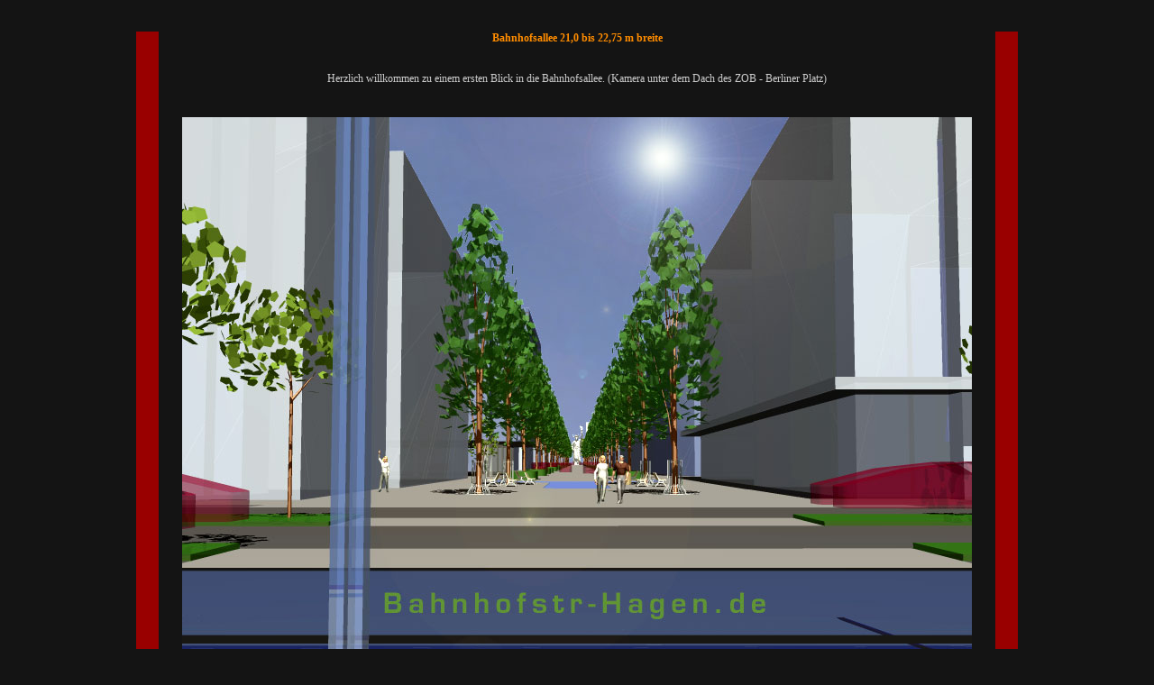

--- FILE ---
content_type: text/html
request_url: http://bahnhofstr-hagen.de/42Bahnhofsallee22.75m.html
body_size: 1832
content:
<html>

	<head>
		<meta http-equiv="content-type" content="text/html;charset=ISO-8859-1">
		<meta name="generator" content="Adobe GoLive 5">
		<title>&gt;&gt;&gt; Bahnhofsallee 21,0 bis 22,75 m &gt;&gt;&gt;</title>
			
		<!-- start link to PFR -->
		<LINK REL=fontdef SRC="GrafikenEurostile/Eurostile.pfr">
		<LINK REL=fontdef SRC="GrafikenEurostile/EurostileBE2.pfr">
		<!-- end link to PFR -->

		<!-- Start Volkers WebFont Player support -->
		<SCRIPT SRC="GrafikenEurostile/tdserver.js" TYPE="text/javascript">
		</SCRIPT>
		<LINK href="(Empty Reference!)">
		<!-- End Volkers WebFont Player support -->
		
		<link rel="STYLESHEET" type="text/css" href="Bahnhof.css">
	</head>

	<body bgcolor="#141414" text="#ebebeb" link="#ebebeb" alink="#ebebeb" vlink="#ebebeb">
		<div align="center">
			<p>&nbsp;</p>
			<table border="0" cellpadding="0" cellspacing="0" height="650" width="978">
				<tr>
					<td rowspan="17"><img src="GrafikenStartseite/Seitenstreifen_kl.gif" width="25" height="1000" border="0"></td>
					<td width="25"></td>
					<td>
						<div align="center">
							<font color="#ff8c00" face="Eurostile"><b>Bahnhofsallee 21,0 bis 22,75 m breite</b></font></div>
					</td>
					<td width="24"></td>
					<td rowspan="17">
						<div align="right">
							<img src="GrafikenStartseite/Seitenstreifen_kl.gif" width="25" height="1000" border="0"></div>
					</td>
				</tr>
				<tr height="25">
					<td height="25" width="25"></td>
					<td height="25"></td>
					<td height="25" width="24"></td>
				</tr>
				<tr height="25">
					<td height="25" width="25"></td>
					<td height="25">
						<div align="center">
							<font face="Eurostile" color="#cccccc">Herzlich willkommen zu einem ersten Blick in die Bahnhofsallee. (Kamera unter dem Dach des ZOB - Berliner Platz)</font></div>
					</td>
					<td height="25" width="24"></td>
				</tr>
				<tr height="25">
					<td height="25" width="25"></td>
					<td height="25"></td>
					<td height="25" width="24"></td>
				</tr>
				<tr>
					<td width="25"></td>
					<td>
						<div align="center">
							<a href="43Bahnhofsallee22.75m.html"><img src="GrafikenBahnhofsallee6/Blick_ZOB_Uebergang_Allee_V.jpg" width="876" height="609" border="0" alt="Blick in die neue Bahnhofsallee Stand 11.02.2003 ..."></a></div>
					</td>
					<td width="24"></td>
				</tr>
				<tr height="25">
					<td height="25" width="25"></td>
					<td height="25"></td>
					<td height="25" width="24"></td>
				</tr>
				<tr height="25">
					<td height="25" width="25"></td>
					<td height="25">
						<div align="center">
							<font face="Eurostile"><a href="41Bahnhofsallee22.75m.html">Draufsicht Bahnhofsallee mit &Uuml;bergang zum Rathaus II</a> - <b>Blick vom Berliner Platz in die Bahnhofsallee</b> - <a href="43Bahnhofsallee22.75m.html">Vergr&ouml;&szlig;erte persp. Draufsicht mit ZOB ( 500KB)</a></font></div>
					</td>
					<td height="25" width="24"></td>
				</tr>
				<tr height="25">
					<td height="25" width="25"></td>
					<td height="25"></td>
					<td height="25" width="24"></td>
				</tr>
				<tr height="25">
					<td height="25" width="25"></td>
					<td height="25">
						<div align="center">
							<font face="Eurostile" color="#ff8c00">Da ist sie wieder die Bahnhofsallee. Genauso wie vor dem grossen Krieg. Nur mit neuen B&auml;umen, neueren H&auml;usern und hellem Pflaster.</font></div>
					</td>
					<td height="25" width="24"></td>
				</tr>
				<tr height="25">
					<td height="25" width="25"></td>
					<td height="25">
						<div align="center">
							<font face="Eurostile" color="#ff8c00">Da wird auch nicht immer die Sonne scheinen. - Hagen wird kein Badeort. - Aber was wir da sehen hat die richtige Aufenthaltsqualit&auml;t.</font></div>
					</td>
					<td height="25" width="24"></td>
				</tr>
				<tr height="25">
					<td height="25" width="25"></td>
					<td height="25">
						<div align="center">
							<font face="Eurostile" color="#ff8c00">Der Blick geht &uuml;ber den neuen &Uuml;bergang Berliner Platz hinein die Bahnhofsallee und es gr&uuml;&szlig;t eine bekannte Dame franz&ouml;sicher Herkunft.</font></div>
					</td>
					<td height="25" width="24"></td>
				</tr>
				<tr height="25">
					<td height="25" width="25"></td>
					<td height="25">
						<div align="center">
							<font face="Eurostile" color="#ff8c00">Die B&auml;ume sind hier 14 meter hoch. Bei Lieferung werden es erst 6 meter sein. S&auml;ulen Eichen passen in unsere Klimazone gut hinein.</font></div>
					</td>
					<td height="25" width="24"></td>
				</tr>
				<tr height="25">
					<td height="25" width="25"></td>
					<td height="25">
						<div align="center">
							<font face="Eurostile" color="#ff8c00">In dieser Stadt m&ouml;chte ich leben. - Als Hasper, Hohenlimburger, Emster, Altenhagener und mehr. - Wir haben nur eine  Bahnhofstrasse.</font></div>
					</td>
					<td height="25" width="24"></td>
				</tr>
				<tr height="25">
					<td height="25" width="25"></td>
					<td height="25"></td>
					<td height="25" width="24"></td>
				</tr>
				<tr height="25">
					<td height="25" width="25"></td>
					<td height="25">
						<div align="center">
							<font face="Eurostile" color="#cccccc">Die Erneuerung der Bahnhofstr. ist nicht nur eine Aufgabe f&uuml;r Anlieger und Kommunalpolitik. - Der Bahnhof liegt im Zentrum der Stadt.</font></div>
					</td>
					<td height="25" width="24"></td>
				</tr>
				<tr height="25">
					<td height="25" width="25"></td>
					<td height="25">
						<div align="center">
							</div>
					</td>
					<td height="25" width="24"></td>
				</tr>
				<tr>
					<td width="25"></td>
					<td>
						<div align="center">
							<p><font face="Eurostile-BoldExtendedTwo"><a href="index.html">Home</a> - <a href="http://members5.boardhost.com/VolkerGoebel/" target="_blank">Public Forum</a> - <a href="mailto:volkergoebel@bahnhofstr-hagen.de">Email</a></font></p>
						</div>
					</td>
					<td width="24"></td>
				</tr>
			</table>
			<p>&nbsp;</p>
			<p><a href="Buxbaumkissen.html"><img src="GrafikenHecken/buxusmicrophyllahedge.jpg" width="272" height="204" border="0" alt="Buxbaumpflanzkissen um die Eichen"></a><a href="Buxbaumkissen.html"><img src="GrafikenHecken/buxusmicrophyllaleaf.jpg" width="272" height="204" border="0" alt="Buxbaumbl&auml;tter im Detail"></a></p>
			<p>&nbsp;</p>
		</div>
	</body>

</html>

--- FILE ---
content_type: text/css
request_url: http://bahnhofstr-hagen.de/Bahnhof.css
body_size: 302
content:
BODY
{
font-size : 12px;
}

P     {font-size : 12px; }
BR    {font-size : 12px; }
TABLE {font-size : 12px; }
TD    {font-size : 12px; }
TR    {font-size : 12px; }
H2    {font-family: Eurostile; font-size : 12px; color: #CCCCCC; }
H3    {font-family: Eurostile; font-size : 12px; color: #FF8C00; }







--- FILE ---
content_type: text/javascript
request_url: http://bahnhofstr-hagen.de/GrafikenEurostile/tdserver.js
body_size: 457
content:
if (navigator.appName == "Microsoft Internet Explorer" && navigator.appVersion.indexOf("Windows", 0) != -1 && navigator.appVersion.substring(0,1) >= 4)
{
document.writeln("<object");
document.writeln("classid=\"clsid:0246ECA8-996F-11D1-BE2F-00A0C9037DFE\"");
document.writeln("codebase=\"GrafikenEurostile/tdserver.cab#version=1,0,0,12\""); 
document.writeln("id=\"TDS\" width=0 height=0");
document.writeln(">");
document.writeln("</object>");         
}

